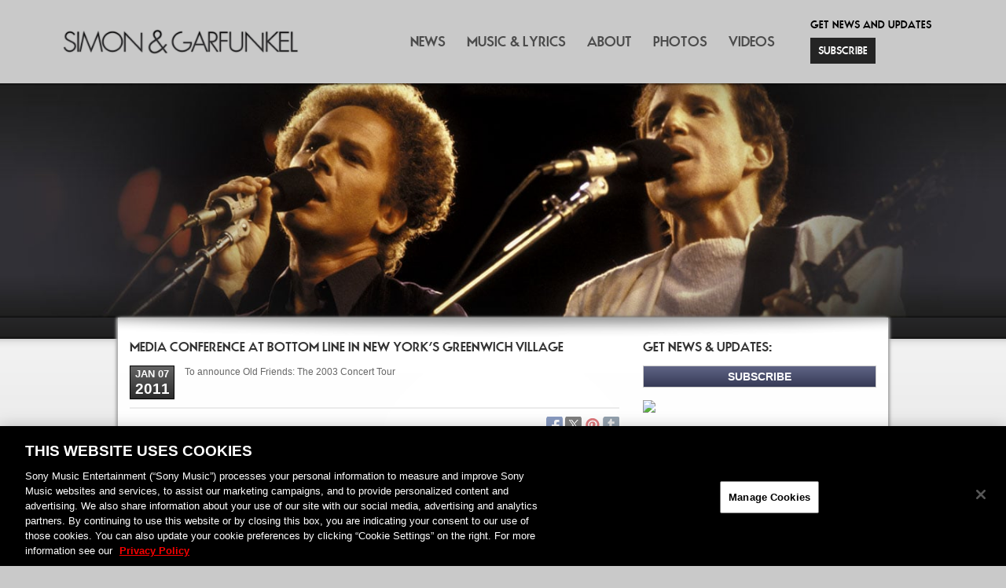

--- FILE ---
content_type: text/css
request_url: https://www.simonandgarfunkel.com/wp-content/themes/simonandgarfunkel/style.css
body_size: 5409
content:
/*Theme Name: Simon & GarfunkelTheme URI:Description:Author: 45PRESS TeamAuthor URI: http://www.45press.comVersion: 1.0Tags:License:License URI:*/@font-face {	font-family: 'nomove';	src: url('assets/font/no-move-webfont.eot');	src: local('☺'),	url('assets/font/no-move-webfont.woff') format('woff'),	url('assets/font/no-move-webfont.ttf') format('truetype'),	url('assets/font/no-move-webfont.svg#webfontBV4pENZj') format('svg');	font-weight: normal;	font-style: normal;}/* General */body {	background: #c9c9c9 url('assets/img/bg/bg-top.png') repeat-x 0 -64px;	color: #666666;	font-family: Arial, Helvetica, sans-serif;	font-size: 12px;}h1, h2, h3, h4, h5, h6, h7, h8 {	font-weight: bold;	line-height: 1em;	text-transform: uppercase;}h1 {	font-size: 18px;}h2 {	font-size: 16px;}h3, h4, h5, h6, h7, h8 {	font-size: 14px;}a {	color: #3a4273;}a:hover, a:focus {	color: #3a4273;	outline: 0;	text-decoration: none;}.container-fluid {	max-width: 100%;	width: 980px;}blockquote {	font-size: 15.5px;}/* Forms & Buttons */.main-btn {	background-color: #5f6485;	background-image: -moz-linear-gradient(top, #5f6485, #363a56);	background-image: -webkit-gradient(linear, left top, left bottom, color-stop(0, #5f6485), color-stop(1, #363a56));	border: 1px solid #5f6485;	color: #fff;	color: #fff;	display: inline-block;	-ms-filter: "progid:DXImageTransform.Microsoft.gradient(startColorStr='#5f6485',EndColorStr='#363a56')";	filter: progid:DXImageTransform.Microsoft.gradient(startColorStr='#5f6485', EndColorStr='#363a56');	font-size: 12px;	font-style: italic;	line-height: 1em;	padding: 4px 8px;	text-align: center;	text-decoration: none;	text-transform: uppercase;}.main-btn:hover, .main-btn:focus {	background-color: #42465D;	background-image: -moz-linear-gradient(top, #42465D, #26293C);	background-image: -webkit-gradient(linear, left top, left bottom, color-stop(0, #42465D), color-stop(1, #26293C));	border: 1px solid #42465D;	color: #fff;	-ms-filter: "progid:DXImageTransform.Microsoft.gradient(startColorStr='#42465D',EndColorStr='#26293C')";	filter: progid:DXImageTransform.Microsoft.gradient(startColorStr='#42465D', EndColorStr='#26293C');}.main-btn i {	color: #000;	margin-left: 5px;}.new-btn {	background: #5d617e;	color: #fff;	display: inline-block;	font-family: 'nomove';	font-size: 15px;	line-height: 1;	padding: 10px 15px;	text-align: center;	text-transform: uppercase;	vertical-align: middle;}.new-btn:hover, .new-btn:focus {	background: #111111;	color: #fff;}.new-btn-lg {	font-size: 18px;}.new-btn-lg:hover, .new-btn-lg:focus {	background: #fff;	color: #111111;}.newsletter-btn {	background: #242424;	color: #fff !important;	display: inline-block;	font-family: 'nomove';	font-size: 13px;	line-height: 1;	padding: 10px;	text-align: center;	text-transform: uppercase;	vertical-align: middle;}.newsletter-btn:hover, .newsletter-btn:focus {	background: #5d617e;	color: #fff !important;}input, textarea, select {	color: #333;}button, input[type="submit"] {	background: #666;	border: 0;	color: #fff;	font-weight: bold;	padding: 4px 6px;	text-transform: uppercase;}button:hover, button:focus,input[type="submit"]:hover, input[type="submit"]:focus {	background: #000;}legend {	border: 0;	color: #fff;	font-size: inherit;}/* Header */#header {	background: #c9c9c9;	min-height: 168px;	padding: 30px 0 31px 0;}#header .header-content {	/*min-height: 265px;	padding-bottom: 15px;*/	position: relative;}/* Content */#main-content {	margin-bottom: 15px;	padding-bottom: 0;	padding-top: 30px;	position: relative;	z-index: 100;}#main-content a {	font-weight: bold;}.content-bg {	background: #f6f6f6 url('assets/img/bg/bg-content-top.png') no-repeat center top;	background-size: 100% auto;	box-shadow: -2px 0px 3px #a9a9a9, 2px 0px 3px #a9a9a9, 0 3px 6px #a9a9a9;}.inner-content {	padding: 15px 0;}.blog-content {	padding-bottom: 0;}.page-title {	color: #333333;	font-family: 'nomove';	font-size: 16px;	margin-bottom: 0;	margin-top: 0;}.share-bg {	border-bottom: 2px solid #cccccc;	border-top: 2px solid #ebebeb;	margin: 10px 0 0 0;	padding: 10px 0;}.more {	padding: 10px 0;	text-align: right;}.more a, .read-more {	text-decoration: none;}/* Share */.share-bar {	display: inline-block;	float: right;	position: relative;}.share-bar .share-btn {	background: url('assets/img/bg/sprite-sony_connect.png') no-repeat;	border: 0;	display: block;	height: 22px;	width: 21px;}.share-bar .btn-group:hover .dropdown-menu, .share-bar .btn-group:focus .dropdown-menu {	display: block;}.share-bar .btn-group:hover .dropdown-menu, .share-bar .btn-group:focus .dropdown-menu {	display: block;}.share-bar .share-btn.comments:hover, .share-bar .share-btn.comments:focus {	background-position: -1px -37px;}.share-bar .share-btn.facebook {	background-position: -25px -13px;}.share-bar .share-btn.facebook:hover, .share-bar .share-btn.facebook:focus {	background-position: -25px -37px;}.share-bar .share-btn.twitter {	background-position: -49px -13px;}.share-bar .share-btn.twitter:hover, .share-bar .share-btn.twitter:focus {	background-position: -49px -36px;}.share-bar .share-btn.google-plus {	background-position: -73px -12px;}.share-bar .share-btn.google-plus:hover, .share-bar .share-btn.google-plus:focus {	background-position: -73px -37px;}.share-bar .share-btn.pinterest {	background-position: -97px -13px;}.share-bar .share-btn.pinterest:hover, .share-bar .share-btn.pinterest:focus {	background-position: -97px -37px;}.share-bar .share-btn.tumblr {	background-position: -192px -13px}.share-bar .share-btn.tumblr:hover, .share-bar .share-btn.tumblr:focus {	background-position: -192px -37px;}.share-bar .dropdown-menu {	background: #fff;	border-color: #fff;	border-radius: 2px;	max-width: 90px;	min-width: 90px;	padding: 4px;}.share-bar .dropdown-menu:after {	background: url('assets/img/bg/sprite-sony_connect.png') no-repeat;	background-position: 0 0;	bottom: -9px;	content: " ";	display: block;	height: 10px;	position: absolute;	width: 9px;}.share-bar .comments-drop .dropdown-menu > li > a {	background-image: -webkit-gradient(linear, 50% 0%, 50% 100%, color-stop(0%, #fafafa), color-stop(100%, #dcdcdc));	background-image: -webkit-linear-gradient(#fafafa, #dcdcdc);	background-image: -moz-linear-gradient(#fafafa, #dcdcdc);	background-image: -o-linear-gradient(#fafafa, #dcdcdc);	background-image: -ms-linear-gradient(#fafafa, #dcdcdc);	background-image: linear-gradient(#fafafa, #dcdcdc);	border: 1px solid;	border-color: #CCC #CCC #AAA;	color: #1e1e1e;	display: inline-block;	font-size: 12px;	padding: 2px 4px;	text-transform: lowercase;}.tumblr-group ul > li > a {	padding: 2px;}/* News */.rss-icon {	color: #f7f0df;	float: right;}.rss-icon:hover, .rss-icon:focus {	color: #f7f0df;}.news-items {	padding-bottom: 0;	padding-top: 0;}.news-item {	border-bottom: 1px solid #cccccc;	margin-bottom: 15px;}.news-item blockquote {	border: 0;	font-size: 1em;	margin: 0;	padding: 0;}.news-item blockquote p {	margin: 0 0 10px 0;}.news-title {	font-size: 14px;	font-weight: bold;	margin-top: 0;	text-transform: none;}.news-title a {	color: #3a4273;}.date-wrap {	float: left;}.date-box {	background-color: #656565;	background-image: -moz-linear-gradient(top, #656565, #2b2b2b);	background-image: -webkit-gradient(linear, left top, left bottom, color-stop(0, #656565), color-stop(1, #2b2b2b));	border: 1px solid black;	color: white;	display: block;	-ms-filter: "progid:DXImageTransform.Microsoft.gradient(startColorStr='#656565',EndColorStr='#2b2b2b')";	filter: progid:DXImageTransform.Microsoft.gradient(startColorStr='#656565', EndColorStr='#2b2b2b');	font-weight: bold;	overflow: hidden;	padding: 3px 3px;	text-align: center;	text-transform: uppercase;	width: 57px;}.date-box .day-mo {	font-size: 13px;	line-height: 1em;	padding-bottom: 3px;}.date-box .year {	font-size: 19px;	line-height: 1em;}.date-offset-content {	margin-left: 70px;}.news-item .share-bg {	border-bottom: 0;}.feat-img {	margin-bottom: 15px;}.comments-link {	color: #F3CB82;	font-family: Georgia, serif;	font-weight: bold;	text-decoration: none;}/* Events */.event-item {	border-bottom: 1px solid #cccccc;	padding: 10px 5px;}.event-items .event-item:nth-child(even) {	background-color: #f6f6f6;}.event-title {	color: #3a4273;	font-size: 14px;	font-weight: bold;	margin-top: 0;	text-transform: none;}/* Navigation */.navbar {	border: 0;	border-radius: 0;	margin-bottom: 0;	min-height: 0;}.navbar-nav > li > a {	color: #4c4c4c;	font-family: 'nomove';	/*color: #6a6a6a;*/	font-size: 17px;	font-weight: normal;	padding: 5px 12px;	text-decoration: none;	text-transform: uppercase;}.navbar-nav > li > a:hover, .navbar-nav > li > a:focus {	background-color: transparent;	color: #000000;}.navbar-nav > li.current-menu-item > a {	background-color: transparent;	color: #000000;}.navbar-toggle {	border-radius: 0;	padding: 0;}.navbar-toggle:hover, .navbar-toggle:focus {	background: none;}.navbar-toggle .icon-bar {	background: #fff;	border-radius: 0;}.envelope-link {	color: #4c4c4c;	display: none;	font-size: 20px;	margin-right: 5px;	margin-top: 2px;	vertical-align: middle;}.envelope-link:hover,.envelope-link:focus {	color: #000;}@media screen and (max-width: 767px) {	.envelope-link {		display: inline-block;	}}/* Pagination */.pager-wrap {	margin: 0 0 10px 0;	text-align: right;}.extra-nav {	color: #666666;	display: inline-block;	font-style: italic;	padding: 5px 10px;	vertical-align: middle;}ul.page-numbers {	display: inline-block;	list-style: none;	margin: 0;	/*text-align: right;*/	padding: 0;	vertical-align: middle;}ul.page-numbers > li {	display: inline-block;	vertical-align: middle;}ul.page-numbers > li > a, ul.page-numbers > li > span {	color: #666666;	display: block;	font-style: italic;	padding: 5px 10px;}ul.page-numbers > li > a:hover, ul.page-numbers > li > a:focus {	text-decoration: none;}ul.page-numbers > li > .current {	background-color: #6a6a6a;	background-image: -moz-linear-gradient(top, #6a6a6a, #353535);	background-image: -webkit-gradient(linear, left top, left bottom, color-stop(0, #6a6a6a), color-stop(1, #353535));	border: 1px solid #373737;	color: #fff;	-ms-filter: "progid:DXImageTransform.Microsoft.gradient(startColorStr='#6a6a6a',EndColorStr='#353535')";	filter: progid:DXImageTransform.Microsoft.gradient(startColorStr='#6a6a6a', EndColorStr='#353535');}ul.page-numbers > li > .next, ul.page-numbers > li > .prev, .extra-nav {	background-color: #5f6485;	background-image: -moz-linear-gradient(top, #5f6485, #363a56);	background-image: -webkit-gradient(linear, left top, left bottom, color-stop(0, #5f6485), color-stop(1, #363a56));	border: 1px solid #5f6485;	color: #fff;	-ms-filter: "progid:DXImageTransform.Microsoft.gradient(startColorStr='#5f6485',EndColorStr='#363a56')";	filter: progid:DXImageTransform.Microsoft.gradient(startColorStr='#5f6485', EndColorStr='#363a56');}.extra-nav:hover, .extra-nav:focus,ul.page-numbers > li > .next:hover, ul.page-numbers > li > .next:focus,ul.page-numbers > li > .prev:hover, ul.page-numbers > li > .prev:focus {	background-color: #42465D;	background-image: -moz-linear-gradient(top, #42465D, #26293C);	background-image: -webkit-gradient(linear, left top, left bottom, color-stop(0, #42465D), color-stop(1, #26293C));	border: 1px solid #42465D;	color: #fff;	-ms-filter: "progid:DXImageTransform.Microsoft.gradient(startColorStr='#42465D',EndColorStr='#26293C')";	filter: progid:DXImageTransform.Microsoft.gradient(startColorStr='#42465D', EndColorStr='#26293C');}/* Sidebar */.sidebar .widget {	margin-bottom: 15px;}.sidebar .widget-title {	color: #333333;	font-family: 'nomove';	font-size: 16px;	margin-bottom: 0;	margin-top: 0;}.widget.widget_sp_image img {	height: auto;}.sidebar-home {	margin-bottom: 15px;}.sidebar-home .main-btn {	text-transform: lowercase;}.sidebar-home .inner-content {	min-height: 261px;}.sidebar-home .col-sm-4:not(:last-child) {	border-right: 1px solid #cccccc;}.sidebar-home .widget {	margin-bottom: 0;}.sidebar-home .more {	border-top: 1px solid #cccccc;	padding-bottom: 0;}.widget_sme_base_theme_photo_widget .row {	margin-left: -5px;	margin-right: -5px;}.widget_sme_base_theme_photo_widget .row .col-xs-4 {	margin-bottom: 10px;	padding-left: 5px;	padding-right: 5px;}.widget_sme_base_theme_photo_widget .inner-content {	padding-bottom: 0;}.widget_sme_base_theme_newsletter_widget .widget-title {	margin-bottom: 15px;}.widget_sme_base_theme_newsletter_widget .form-control {	border-radius: 0;	height: 28px;	padding: 3px 6px;}.widget_sme_base_theme_newsletter_widget .btn-default {	background-color: #5f6485;	background-image: -moz-linear-gradient(top, #5f6485, #363a56);	background-image: -webkit-gradient(linear, left top, left bottom, color-stop(0, #5f6485), color-stop(1, #363a56));	border-radius: 0;	color: #fff;	-ms-filter: "progid:DXImageTransform.Microsoft.gradient(startColorStr='#5f6485',EndColorStr='#363a56')";	filter: progid:DXImageTransform.Microsoft.gradient(startColorStr='#5f6485', EndColorStr='#363a56');	font-weight: bold;	padding: 3px 6px;	text-transform: uppercase;}.widget_sme_base_theme_newsletter_widget .btn-default:hover,.widget_sme_base_theme_newsletter_widget .btn-default:focus {	background-color: #42465D;	background-image: -moz-linear-gradient(top, #42465D, #26293C);	background-image: -webkit-gradient(linear, left top, left bottom, color-stop(0, #42465D), color-stop(1, #26293C));	border: 1px solid #42465D;	color: #fff;	-ms-filter: "progid:DXImageTransform.Microsoft.gradient(startColorStr='#42465D',EndColorStr='#26293C')";	filter: progid:DXImageTransform.Microsoft.gradient(startColorStr='#42465D', EndColorStr='#26293C');}body.page-id-25 .widget_sme_base_theme_newsletter_widget {	display: none;}@media (max-width: 767px) {	.fancybox-inner {		overflow: scroll !important;		-webkit-overflow-scrolling: touch !important;	}	body.page-id-25 h1.page-title {		display: none;	}	body.page-id-25 .sidebar {		display: none;	}}/* Comments */#comments {	margin-top: 15px;}/* Photo Galleries */.photo-grid-wrapper {	padding: 0 10px;}.photo-grid-wrapper .col-sm-4 {	padding-left: 5px;	padding-right: 5px;}.gallery-image-wrapper img {	height: auto;	margin-bottom: 10px;	width: 100%;}.fancybox-opened .fancybox-title {	color: #fff;	font-weight: bold;	text-transform: uppercase;	width: 100%;}.fancybox-title a {	color: #fff;	font-weight: bold;	text-decoration: underline;	text-transform: uppercase;}/* Videos */.main-video-link {	font-size: 14px;	font-weight: bold;}.main-video-link:hover, .main-video-link:focus {	text-decoration: underline;}.videos {	margin-bottom: 20px;}.videos .page-title {	margin-bottom: 10px;}.videos-wrap {	padding: 0 10px;}.videos-wrap .col-sm-4 {	padding-bottom: 10px;	padding-left: 5px;	padding-right: 5px;}.video-preview {	padding-bottom: 5px;	position: relative;}.video-preview .video-overlay {	left: 0;	margin-top: -32px;	position: absolute;	right: 0;	top: 50%;}.video-player {	margin-bottom: 15px;}.video-title {	display: inline-block;}/* Music */.album-item {	margin-bottom: 30px;}.album-link {	display: inline-block;	padding-top: 5px;}.single-album .sidebar .widget.widget_sme_base_theme_events_widget {	display: none;}.btn-buy-group {	margin-bottom: 10px;}.dropdown-buy {	background: #fff;	border: 2px solid #545460;	border-radius: 0;	color: #333;	min-width: 0;	padding: 0;}.dropdown-buy > li > a {	color: #3a4273 !important;	font-size: 12px;	padding: 2px 4px;	text-transform: uppercase;}.dropdown-buy > li > a:hover, .dropdown-buy > li > a:focus {	background: none;	color: #3a4273 !important;;}.sidebar-discography .sidebar-album {	border-bottom: 1px solid #cccccc;	margin-bottom: 10px;	padding-bottom: 10px;}.sidebar-release-date {	text-transform: uppercase;}.tracks-content {	padding: 0;}.track-title {	margin-top: 15px;}.tracks {	list-style: none;	margin: 0;	padding: 0;}.tracks > li {	border-bottom: 1px solid #ccc;	padding: 10px;}.tracks > li:nth-child(even) {	background-color: #eee;}.tracks > li .track-no {	font-style: italic;	font-weight: bold;	margin-right: 10px;}.tracks > li .track-title {	font-style: italic;	font-weight: bold;	margin-right: 10px;}.tracks > li .track-media {	display: inline-block;	margin-right: 10px;	vertical-align: middle;}.player-control {	background: url('assets/img/bg/sg-sprite.png') no-repeat;	display: block;	height: 32px;	width: 32px;}.player-control.play {	background-position: -4px -672px;}.player-control.play:hover, .player-control.play:focus {	background-position: -4px -736px;}.player-control.pause {	background-position: -4px -921px;}.player-control.pause:hover, .player-control.pause:focus {	background-position: -4px -970px;}.lyrics-btn {	background-color: #6a6a6a;	background-image: -moz-linear-gradient(top, #6a6a6a, #353535);	background-image: -webkit-gradient(linear, left top, left bottom, color-stop(0, #6a6a6a), color-stop(1, #353535));	border: 1px solid #373737;	-ms-filter: "progid:DXImageTransform.Microsoft.gradient(startColorStr='#6a6a6a',EndColorStr='#353535')";	filter: progid:DXImageTransform.Microsoft.gradient(startColorStr='#6a6a6a', EndColorStr='#353535');	text-transform: lowercase;}.lyrics-btn:hover, .lyrics-btn:focus {	background-color: #4A4A4A;	background-image: -moz-linear-gradient(top, #4A4A4A, #252525);	background-image: -webkit-gradient(linear, left top, left bottom, color-stop(0, #4A4A4A), color-stop(1, #252525));	-ms-filter: "progid:DXImageTransform.Microsoft.gradient(startColorStr='#4A4A4A',EndColorStr='#252525')";	filter: progid:DXImageTransform.Microsoft.gradient(startColorStr='#4A4A4A', EndColorStr='#252525');}/* Music Carousel */.music-carousel {	background: #000 url('assets/img/bg/bg-music.png') no-repeat center top;	background-size: 100% 100%;	margin-left: -15px;	margin-right: -15px;	padding: 15px;}.music-carousel .page-title {	border-bottom: 3px solid #fff;	color: #fff;	margin-bottom: 10px;	padding-bottom: 5px;}.music-carousel .music-carousel-item {	border-right: 1px solid #666666;	padding: 0 15px;}.music-carousel .music-carousel-item .dropdown-buy > li > a {	font-size: 9px;}.music-carousel h3 {	margin-bottom: 5px;	margin-top: 0;	text-transform: none;}.music-carousel h3 a {	color: #fff;}.carousel-release-date {	color: #cccccc;	font-style: italic;	text-transform: uppercase;}.owl-buttons div {	background: url('assets/img/bg/sg-sprite.png') no-repeat;	height: 34px;	margin-top: -17px;	position: absolute;	top: 50%;	width: 33px;}.owl-buttons .owl-prev {	background-position: -4px -487px;	left: -30px;}.owl-buttons .owl-prev:hover, .owl-buttons .owl-prev:focus {	background-position: -4px -800px;}.owl-buttons .owl-next {	background-position: -4px -551px;	right: -30px;}.owl-buttons .owl-next:hover, .owl-buttons .owl-next:focus {	background-position: -4px -864px;}body.home .music-carousel {	box-shadow: 5px 5px 8px #a9a9a9;}/* Home News */#home-news {	padding-top: 15px;}#home-news .date-offset-content {	margin-left: 42px;	max-height: 200px;	overflow: hidden;}#home-news .news-item {	border-bottom: 0;}#home-news .date-box {	width: 36px;}#home-news .main-btn {	text-transform: lowercase;}#home-news .news-item .col-sm-7 .more {	padding: 5px 0;}#home-news .inner-content > .more {	border-top: 1px solid #cccccc;}#home-news time {	color: #111111;	font-family: 'nomove';	font-size: 12px;	letter-spacing: 0.2em;	text-transform: uppercase;}#home-news h2 {	font-family: 'nomove';	font-size: 18px;	font-weight: normal;	line-height: 1.5;	margin: 5px 0;	text-transform: uppercase;}#home-news h2 > a {	color: #111111;}#home-news .wp-post-image {	height: 230px;	object-fit: cover;	object-position: center top;	width: 100%;}@media screen and (max-width: 767px) {	#home-news .wp-post-image {		margin: 0 auto 15px auto;	}}#home-news .col-sm-7 .more {	text-align: left;}/* Footer */#footer-top {	/*background: #fff url('assets/img/bg/bg-bottom.png') repeat-x center top;*/	background: #fff;	box-shadow: 0 -2px 2px #a9a9a9;	margin-top: -75px;	padding: 100px 0 30px 0;	position: relative;	z-index: 10;}.footer-socials {	float: left;	list-style: none;	margin: 0;	padding: 0;}.footer-socials > li > a {	background: url('assets/img/bg/sg-sprite.png') no-repeat;	display: block;	height: 30px;	width: 34px;}.footer-socials > li > a.facebook {	background-position: 0px -317px;}.footer-socials > li > a.myspace {	background-position: -1px -1020px;}.footer-nav {	border-left: 1px solid #cccccc;	list-style: none;	margin: 0 0 0 45px;	padding: 0 0 0 127px;}.footer-nav > li {	border-bottom: 1px solid #efefef;	padding: 10px 0;}.footer-nav > li > a {	color: #333333;	display: inline-block;	font-style: italic;	font-weight: bold;	margin-left: -112px;	vertical-align: middle;	width: 112px;}.footer-nav > li > a:hover, .footer-nav > li > a:focus {	color: #000;}.footer-nav > li > ul {	display: inline-block;	list-style: none;	margin: 0;	padding: 0 0 0 0;	vertical-align: middle;}.footer-nav > li > ul > li {	display: inline-block;	vertical-align: middle;}.footer-nav > li > ul > li > a {	/*color: #999;*/	color: #6a6a6a;}.footer-nav > li > ul > li > a:after {	content: "|";	padding: 0 4px;}.footer-nav > li > ul > li:last-child > a:after {	display: none;}.footer-nav > li > ul > li > a:hover, .footer-nav > li > ul > li > a:focus {	color: #000;}.footer-nav > li > ul > li > a .main-btn {	font-size: 12px;	font-style: italic;	font-weight: bold;	text-transform: none;}#footer {	background-color: #000000;	color: #cecece;	padding: 20px 0;}#footer a {	color: #999999;}#footer a:hover, #footer a:focus {	color: #fff;}.legacy-logo {	float: left;	margin-right: 15px;}#footer .copyright a {	color: #fff;	font-weight: bold;}#footer .copyright a:hover, #footer .copyright a:focus {	color: #fff;	text-decoration: underline;}/* Embed */iframe, object, embed, img {	max-width: 100%;}/* Images */img.size-auto,img.size-full,img.size-large,img.size-medium,.attachment img {	height: auto;	max-width: 100%;}.alignleft,img.alignleft {	display: inline;	float: left;	margin-right: 20px;}.alignright,img.alignright {	display: inline;	float: right;	margin-left: 20px;}.aligncenter,img.aligncenter {	clear: both;	display: block;	margin-left: auto;	margin-right: auto;}img.alignleft,img.alignright,img.aligncenter {	margin-bottom: 10px;}/* Responsive */@media (max-width: 1040px) {	.music-carousel {		padding: 15px 30px;	}	.owl-buttons .owl-prev {		left: -25px;	}	.owl-buttons .owl-next {		right: -25px;	}}@media (max-width: 991px) and (min-width: 768px) {	body {		background-size: 1290px auto;	}	.navbar-nav > li > a {		font-size: 16px;		padding: 9px 13px;	}}@media (min-width: 768px) {	.navbar .container-fluid {		padding-left: 0;		padding-right: 0;	}	.navbar-collapse {		padding-left: 0;	}	.navbar {		float: none;		text-align: center;	}	.navbar-nav {		float: none;		position: relative;	}	.navbar-nav > li {		display: inline-block;		float: none;		position: static;		vertical-align: middle;	}	.navbar-nav > li.current-menu-item > .dropdown-menu,	.navbar-nav > li.current-menu-ancestor > .dropdown-menu {		background: none;		border: 0;		border-radius: 0;		box-shadow: none;		display: block;		float: none;		margin: 0;		min-width: 0;		padding: 0;		text-align: center;		width: 100%;	}	.navbar-nav > li.current-menu-item > .dropdown-menu > li,	.navbar-nav > li.current-menu-ancestor > .dropdown-menu > li {		display: inline-block;		vertical-align: middle;	}	.navbar-nav > li.current-menu-item > .dropdown-menu > li > a,	.navbar-nav > li.current-menu-ancestor > .dropdown-menu > li > a {		color: #6a6a6a;		font-size: 12px;		padding: 0;	}	.navbar-nav > li.current-menu-item > .dropdown-menu > li > a:after,	.navbar-nav > li.current-menu-ancestor > .dropdown-menu > li > a:after {		content: "|";		padding: 0 5px;	}	.navbar-nav > li.current-menu-item > .dropdown-menu > li:last-child > a:after,	.navbar-nav > li.current-menu-ancestor > .dropdown-menu > li:last-child > a:after {		display: none;	}	.navbar-nav > li.current-menu-item > .dropdown-menu > li > a:hover, .navbar-nav > li.current-menu-item > .dropdown-menu > li > a:focus,	.navbar-nav > li.current-menu-ancestor > .dropdown-menu > li > a:hover, .navbar-nav > li.current-menu-ancestor > .dropdown-menu > li > a:focus {		background: none;		color: #000;	}	#main-content > .row {		min-height: 600px;	}}@media (max-width: 767px) {	#header-nav {		left: 0;		position: fixed;		top: 0;		width: 100%;		z-index: 1030;	}	#header-nav {		background: #000;	}	.navbar-nav > li > a {		padding: 10px 15px;	}	.navbar-nav > li > a:hover, .navbar-nav > li > a:focus {		color: #fff;	}	.navbar-nav > li.current-menu-item > a {		color: #fff;	}	.navbar .dropdown-menu {		background: none;		display: block;		float: none;		margin: 0;		min-width: 0;		padding: 0 0 0 15px;		position: static;	}	.navbar .dropdown-menu > li > a {		background: none;		color: #6a6a6a;		font-family: 'nomove';		font-size: 17px;		font-weight: normal;		padding: 10px 15px;		text-decoration: none;		text-transform: uppercase;	}	.navbar .dropdown-menu > li.current-menu-item > a {		color: #fff;	}	.navbar .dropdown-menu > li > a:hover, navbar .dropdown-menu > li > a:focus {		color: #fff;	}	body {		background-image: none;	}	#header {		min-height: 0;		padding: 52px 0 22px 0;	}	.music-carousel h3 {		margin-top: 10px;	}	.music-carousel .music-carousel-item {		border-right: 0;	}	.sidebar {		padding-top: 15px;	}	.sidebar-home .widget {		margin-bottom: 10px;	}	.sidebar-home .col-sm-4:not(:last-child) {		border-right: 0;	}	#footer {		text-align: center;	}	#footer-top {		display: none;	}	.legacy-logo {		display: block;		float: none;		margin: 0 auto 15px auto;	}}@media (max-width: 480px) {}.newsletter-link {	display: block;}#new-music {	padding: 40px 10px 50px 10px;}#new-music .attachment-full {	display: block;	margin: 0 auto;}@media screen and (max-width: 767px) {	#new-music .attachment-full {		margin-bottom: 15px;	}}#new-music .more {	margin-top: 30px;	text-align: center;}#new-music h3 {	color: #fff;	font-family: 'nomove';	font-size: 20px;	font-weight: normal;	line-height: 1.5;	margin: 0 0 20px 0;	text-align: center;	text-transform: uppercase;}#new-music .music-tabs ul {	border-bottom: 1px solid #4f4f4f;	display: flex;	flex-direction: row;	flex-wrap: nowrap;	justify-content: space-between;	list-style: none;	margin: 0 0 30px 0;	padding: 0;}#new-music .music-tabs ul > li {	display: inline-block;	flex: 0 0 auto;	font-family: 'nomove';	font-size: 14px;	line-height: 1;	padding-bottom: 10px;	position: relative;	text-transform: uppercase;	vertical-align: middle;}#new-music .music-tabs ul > li > a {	color: #fff;}#new-music .music-tabs ul > li > a.active:after {	background: #5d617e;	bottom: -3px;	content: '';	display: block;	height: 5px;	position: absolute;	width: 100%;}#new-music .music-tabs .tabs > div:not(.active) {	display: none;}#new-music .music-tabs .tabs > div iframe {	display: block;	margin: 0 auto;}.new-footer {	align-items: center;	display: flex;	flex-direction: row;	flex-wrap: nowrap;	justify-content: space-between;}.new-footer > div:first-child {	flex: 0 0 auto;}.new-footer > div:first-child > nav > ul {	list-style: none;	margin: 0;	padding: 0;}.new-footer > div:first-child > nav > ul > li {	display: inline-block;	font-family: 'nomove';	font-size: 15px;	line-height: 1;	text-transform: uppercase;	vertical-align: middle;}.new-footer > div:first-child > nav > ul > li + li {	margin-left: 25px;}.new-footer > div:first-child > nav > ul > li > a {	color: #0c0c0d;}.new-footer > div:last-child {	flex: 0 0 auto;}.new-footer > div:last-child > ul {	list-style: none;	margin: 0;	padding: 0;}.new-footer > div:last-child > ul > li {	display: inline-block;	font-size: 18px;	line-height: 1;	vertical-align: middle;}.new-footer > div:last-child > ul > li + li {	margin-left: 10px;}.new-footer > div:last-child > ul > li > a {	color: #242424;}#header {	min-height: 0;	padding: 25px 0;}@media screen and (min-width: 768px) {	#header-nav > .container-fluid {		align-items: center;		display: flex;		flex-direction: row;		flex-wrap: nowrap;		justify-content: space-between;		padding: 0 15px;		width: 100%;	}	#header-nav > .container-fluid > a {		display: inline-block;		flex: 0 0 auto;		max-width: 400px;		vertical-align: middle;	}}@media screen and (max-width: 767px) {	#header-nav {		background: #c9c9c9;		padding: 15px 0;	}	#header-nav > .container-fluid > a {		display: inline-block;		max-width: 150px;		vertical-align: middle;	}	.navbar-toggle .icon-bar {		background: #000;	}	.navbar-header {		display: inline-block;		min-width: 64px;		position: absolute;		right: 15px;		top: 10px;		vertical-align: middle;	}	/*body {		padding-top: 51px;	}*/	.dropdown-menu {		border: 0;		box-shadow: none;	}}@media screen and (max-width: 1300px) {	#header-nav > .container-fluid > a {		max-width: 300px;	}}@media screen and (max-width: 1000px) {	#header-nav > .container-fluid > a {		max-width: 200px;	}}#header-nav-collapse {	flex: 0 0 auto;}#header-nav .newsletter {	display: inline-block;	margin-left: 30px;	text-align: left;	vertical-align: middle;}@media screen and (max-width: 1000px) {	#header-nav .newsletter {		display: none;	}}#header-menu {	display: inline-block;}#header-nav .newsletter span {	color: #000;	display: block;	font-family: 'nomove';	font-size: 13px;	font-weight: normal;	line-height: 1;	margin-bottom: 10px;	text-transform: uppercase;}@media screen and (max-width: 767px) {	.sidebar {		text-align: center;	}	.widget_sp_image a {		display: inline-block;	}	.widget_sp_image img {		margin: 0 auto;	}	body.single:not(.single-photo-gallery) .sidebar {		display: none;	}}

--- FILE ---
content_type: application/javascript; charset=UTF-8
request_url: https://www.simonandgarfunkel.com/wp-content/themes/simonandgarfunkel/assets/js/main.js?ver=6
body_size: 747
content:
jQuery( document ).ready( function ( $ ) {	/*$( '.newsletter-link, .newsletter-btn, .envelope-link' ).fancybox( {		maxWidth: '600',		minHeight: '800',		height: 'auto',		fitToView: true,		autoSize: true,		closeClick: true,		openEffect: 'none',		closeEffect: 'none',		padding: 0	} );*/	$( 'a[href$=\'.jpg\'], a[href$=\'.png\'], a[href$=\'.jpeg\'], a[href$=\'.gif\'], .fancybox' ).fancybox( {		beforeLoad: function () {			var el, id = $( this.element ).data( 'content-id' );			var _title = $( this.element ).data( 'title' );			var _url = $( this.element ).data( 'url' );			//var _comments = $(this.element).data('comments');			var title_html = '<div class="row"><div class="col-sm-6">';			if ( _title ) {				title_html = title_html + _title;			}			title_html = title_html + '</div><div class="col-sm-6 text-right">';			/*if ((_comments || _comments == 0) && _url) {			 title_html = title_html + '<a href="' + _url + '">Comments (' + _comments + ')</a>';			 }*/			title_html = title_html + '</div></div>';			/*if (id) {			 el = $('#' + id);			 if (el.length) {			 this.title = el.html();			 }			 }*/			this.title = title_html;		},		helpers: {			title: {				type: 'over'			}		},		padding: 0,		height: 'auto',		maxWidth: '800',		maxheight: '600'	} );	$( '.fancybox-inline' ).fancybox( {		maxWidth: '800',		maxheight: '600',		height: 'auto',		fitToView: false,		autoSize: false,		closeClick: false,		openEffect: 'none',		closeEffect: 'none',		padding: 0	} );	$( this ).on( 'click', '.social-more', function ( e ) {		e.preventDefault();		$( this ).parents( '.share-bar' ).find( '.share-list' ).toggleClass( 'hidden' );	} );	$( this ).on( 'click', '.share-bar .social-share', function ( e ) {		e.preventDefault();		var link = $( this ).attr( 'href' );		if ( $( this ).hasClass( 'full' ) ) {			window.open( link );		} else {			window.open( link, 'popupWindow', 'width=670,height=378,scrollbars=no' );		}	} );	$( window ).resize( function () {		if ( $( '.fb-like' ).attr( 'data-width' ) != $( '.sidebar .widget div.fb-like' ).width() ) {			$( '.fb-like' ).attr( 'data-width', $( '.sidebar .widget div.fb-like' ).width() );			FB.XFBML.parse();		}	} ).load( function () {		if ( $( '.fb-like' ).attr( 'data-width' ) != $( '.sidebar .widget div.fb-like' ).width() ) {			$( '.fb-like' ).attr( 'data-width', $( '.sidebar .widget div.fb-like' ).width() );			FB.XFBML.parse();		}	} );	//$('.video-title').matchHeight();	// Music carousel	/*$("#music-carousel").owlCarousel({		items: 3,		itemsDesktop: [1199, 3],		itemsDesktopSmall: [979, 3],		pagination: false,		navigation: true,		navigationText: false	});*/	$( '.music-tabs>ul>li>a' ).on( 'click', function ( e ) {		e.preventDefault();		$( '.music-tabs>ul>li>a' ).removeClass( 'active' );		$( this ).addClass( 'active' );		var target = $( this ).attr( 'href' );		$( '.music-tabs>.tabs>div' ).removeClass( 'active' );		$( '.music-tabs>.tabs>div' + target ).addClass( 'active' );	} );} );

--- FILE ---
content_type: application/javascript; charset=UTF-8
request_url: https://www.simonandgarfunkel.com/wp-content/themes/simonandgarfunkel/assets/js/trackplayer.js
body_size: 319
content:
jQuery(document).ready(function ($) {

    // players config
    var tracklist = [];

    $('.tracks .track-media').each(function () {
        if ($(this).data('media')) {
            var a = {
                url: $(this).data('media')
            };
            tracklist.push(a);
        }
    });

    var track = $('#trackplayer').get(0);

    //tracks function
    $('.tracks .play').bind('click', function (evt) {
        evt.preventDefault();
        var track_li_pos = $(this).parents('.track-media').attr('data-track');
        console.log(track_li_pos);
        if (track.pos != track_li_pos) {
            track.pause();
            track.pos = track_li_pos;
            track_li_pos = $(this).parents('.track-media').attr('data-track');
            if (track.pos == tracklist.length)
                track.pos = 0;
            track.setAttribute('src', tracklist[track_li_pos].url);
            track.setAttribute('data-track', track_li_pos);
            track.load();
            track.play();
        } else {
            track.play();
        }
    });

    $('.tracks .pause').bind('click', function (evt) {
        evt.preventDefault();
        track.pause();
    });

    if (track) {
        track.addEventListener('play', function (evt) {
            var trackplaying = $('#trackplayer').attr('data-track');
            $('.tracks .track-media .play').removeClass('hidden');
            $('.tracks .track-media .pause').addClass('hidden');
            $('.tracks .track-media[data-track=' + trackplaying + '] .play').addClass('hidden');
            $('.tracks .track-media[data-track=' + trackplaying + '] .pause').removeClass('hidden');
        });

        track.addEventListener('pause', function (evt) {
            var trackplaying = $('#trackplayer').attr('data-track');
            $('.tracks .track-media[data-track=' + trackplaying + '] .play').removeClass('hidden');
            $('.tracks .track-media[data-track=' + trackplaying + '] .pause').addClass('hidden');
        });

        track.addEventListener('canplay', function (evt) {
            track.play();
        });

        track.addEventListener('ended', function (evt) {
            track.pause();
        });
    }

    // flash fallback    
    // var audioTag = document.createElement('audio');
    // if (!(!!(audioTag.canPlayType) && ("no" != audioTag.canPlayType("audio/mpeg")) && ("" != audioTag.canPlayType("audio/mpeg")))) {
    //     AudioPlayer.embed("audioplayer", {soundFile: $('div[data-media]').attr('data-media')});
    // }  


});